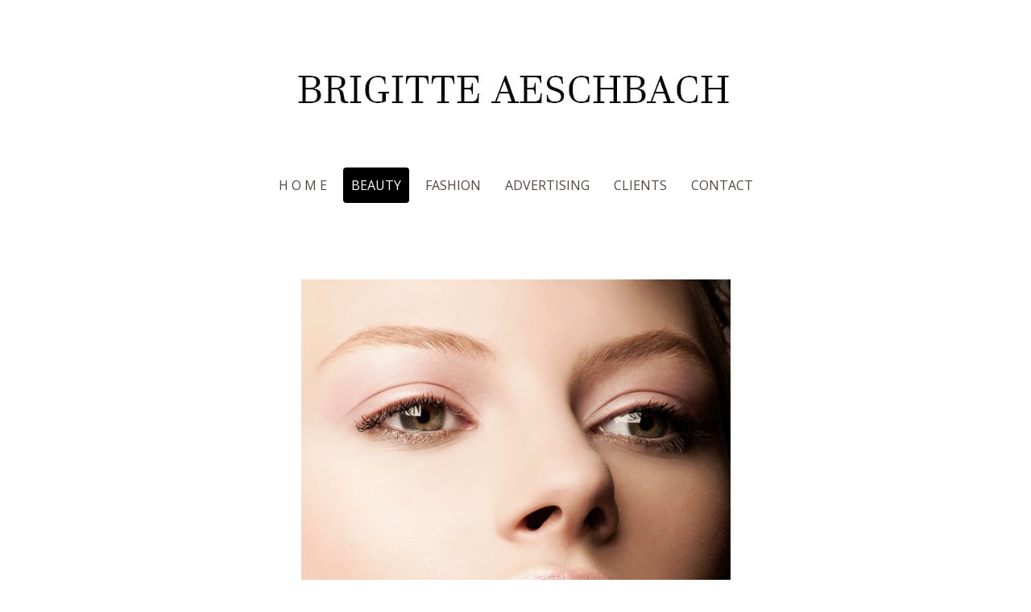

--- FILE ---
content_type: text/html; charset=UTF-8
request_url: https://www.brigitteaeschbach.ch/beauty/beauty-8/
body_size: 6018
content:
<!DOCTYPE html>
<html lang="de-DE"><head>
    <meta charset="utf-8"/>
    <link rel="dns-prefetch preconnect" href="https://u.jimcdn.com/" crossorigin="anonymous"/>
<link rel="dns-prefetch preconnect" href="https://assets.jimstatic.com/" crossorigin="anonymous"/>
<link rel="dns-prefetch preconnect" href="https://image.jimcdn.com" crossorigin="anonymous"/>
<link rel="dns-prefetch preconnect" href="https://fonts.jimstatic.com" crossorigin="anonymous"/>
<meta name="viewport" content="width=device-width, initial-scale=1"/>
<meta http-equiv="X-UA-Compatible" content="IE=edge"/>
<meta name="description" content=""/>
<meta name="robots" content="index, follow, archive"/>
<meta property="st:section" content=""/>
<meta name="generator" content="Jimdo Creator"/>
<meta name="twitter:title" content="beauty 8"/>
<meta name="twitter:description" content="-"/>
<meta name="twitter:card" content="summary_large_image"/>
<meta property="og:url" content="http://www.brigitteaeschbach.ch/beauty/beauty-8/"/>
<meta property="og:title" content="beauty 8"/>
<meta property="og:description" content=""/>
<meta property="og:type" content="website"/>
<meta property="og:locale" content="de_DE"/>
<meta property="og:site_name" content="BRIGITTE AESCHBACH - HAIR &amp; MAKE-UP ARTIST ZÜRICH/SWITZERLAND"/><title>beauty 8 - BRIGITTE AESCHBACH - HAIR &amp; MAKE-UP ARTIST ZÜRICH/SWITZERLAND</title>
<link rel="icon" type="image/png" href="[data-uri]"/>
    
<link rel="canonical" href="https://www.brigitteaeschbach.ch/beauty/beauty-8/"/>

        <script src="https://assets.jimstatic.com/ckies.js.7c38a5f4f8d944ade39b.js"></script>

        <script src="https://assets.jimstatic.com/cookieControl.js.b05bf5f4339fa83b8e79.js"></script>
    <script>window.CookieControlSet.setToOff();</script>

    <style>html,body{margin:0}.hidden{display:none}.n{padding:5px}#cc-website-title a {text-decoration: none}.cc-m-image-align-1{text-align:left}.cc-m-image-align-2{text-align:right}.cc-m-image-align-3{text-align:center}</style>

        <link href="https://u.jimcdn.com/cms/o/s149aeb2d801308b1/layout/dm_b5a06be01f87fe3182016887e58c6196/css/layout.css?t=1526995369" rel="stylesheet" type="text/css" id="jimdo_layout_css"/>
<script>     /* <![CDATA[ */     /*!  loadCss [c]2014 @scottjehl, Filament Group, Inc.  Licensed MIT */     window.loadCSS = window.loadCss = function(e,n,t){var r,l=window.document,a=l.createElement("link");if(n)r=n;else{var i=(l.body||l.getElementsByTagName("head")[0]).childNodes;r=i[i.length-1]}var o=l.styleSheets;a.rel="stylesheet",a.href=e,a.media="only x",r.parentNode.insertBefore(a,n?r:r.nextSibling);var d=function(e){for(var n=a.href,t=o.length;t--;)if(o[t].href===n)return e.call(a);setTimeout(function(){d(e)})};return a.onloadcssdefined=d,d(function(){a.media=t||"all"}),a};     window.onloadCSS = function(n,o){n.onload=function(){n.onload=null,o&&o.call(n)},"isApplicationInstalled"in navigator&&"onloadcssdefined"in n&&n.onloadcssdefined(o)}     /* ]]> */ </script>     <script>
// <![CDATA[
onloadCSS(loadCss('https://assets.jimstatic.com/web.css.0732c147b7adfbb7c932a67d78765812.css') , function() {
    this.id = 'jimdo_web_css';
});
// ]]>
</script>
<link href="https://assets.jimstatic.com/web.css.0732c147b7adfbb7c932a67d78765812.css" rel="preload" as="style"/>
<noscript>
<link href="https://assets.jimstatic.com/web.css.0732c147b7adfbb7c932a67d78765812.css" rel="stylesheet"/>
</noscript>
    <script>
    //<![CDATA[
        var jimdoData = {"isTestserver":false,"isLcJimdoCom":false,"isJimdoHelpCenter":false,"isProtectedPage":false,"cstok":"","cacheJsKey":"f2a20e3ad0eadf0179fa9c2ac1152f5cde1da56f","cacheCssKey":"f2a20e3ad0eadf0179fa9c2ac1152f5cde1da56f","cdnUrl":"https:\/\/assets.jimstatic.com\/","minUrl":"https:\/\/assets.jimstatic.com\/app\/cdn\/min\/file\/","authUrl":"https:\/\/a.jimdo.com\/","webPath":"https:\/\/www.brigitteaeschbach.ch\/","appUrl":"https:\/\/a.jimdo.com\/","cmsLanguage":"de_DE","isFreePackage":false,"mobile":false,"isDevkitTemplateUsed":true,"isTemplateResponsive":true,"websiteId":"s149aeb2d801308b1","pageId":2097936994,"packageId":2,"shop":{"deliveryTimeTexts":{"1":"1 - 3 Tage Lieferzeit","2":"3 - 5 Tage Lieferzeit","3":"5 - 8 Tage Lieferzeit"},"checkoutButtonText":"Zur Kasse","isReady":false,"currencyFormat":{"pattern":"\u00a4 #,##0.00;\u00a4-#,##0.00","convertedPattern":"$ #,##0.00","symbols":{"GROUPING_SEPARATOR":" ","DECIMAL_SEPARATOR":".","CURRENCY_SYMBOL":"CHF"}},"currencyLocale":"de_CH"},"tr":{"gmap":{"searchNotFound":"Die angegebene Adresse konnte nicht gefunden werden.","routeNotFound":"Die Anfahrtsroute konnte nicht berechnet werden. M\u00f6gliche Gr\u00fcnde: Die Startadresse ist zu ungenau oder zu weit von der Zieladresse entfernt."},"shop":{"checkoutSubmit":{"next":"N\u00e4chster Schritt","wait":"Bitte warten"},"paypalError":"Da ist leider etwas schiefgelaufen. Bitte versuche es erneut!","cartBar":"Zum Warenkorb","maintenance":"Dieser Shop ist vor\u00fcbergehend leider nicht erreichbar. Bitte probieren Sie es sp\u00e4ter noch einmal.","addToCartOverlay":{"productInsertedText":"Der Artikel wurde dem Warenkorb hinzugef\u00fcgt.","continueShoppingText":"Weiter einkaufen","reloadPageText":"neu laden"},"notReadyText":"Dieser Shop ist noch nicht vollst\u00e4ndig eingerichtet.","numLeftText":"Mehr als {:num} Exemplare dieses Artikels sind z.Z. leider nicht verf\u00fcgbar.","oneLeftText":"Es ist leider nur noch ein Exemplar dieses Artikels verf\u00fcgbar."},"common":{"timeout":"Es ist ein Fehler aufgetreten. Die von dir ausgew\u00e4hlte Aktion wurde abgebrochen. Bitte versuche es in ein paar Minuten erneut."},"form":{"badRequest":"Es ist ein Fehler aufgetreten: Die Eingaben konnten leider nicht \u00fcbermittelt werden. Bitte versuche es sp\u00e4ter noch einmal!"}},"jQuery":"jimdoGen002","isJimdoMobileApp":false,"bgConfig":{"id":50925694,"type":"color","color":"rgb(255, 255, 255)"},"bgFullscreen":null,"responsiveBreakpointLandscape":767,"responsiveBreakpointPortrait":480,"copyableHeadlineLinks":false,"tocGeneration":false,"googlemapsConsoleKey":false,"loggingForAnalytics":false,"loggingForPredefinedPages":false,"isFacebookPixelIdEnabled":false,"userAccountId":"ae1e561e-a03f-430c-94c2-c6f140d18f34"};
    // ]]>
</script>

     <script> (function(window) { 'use strict'; var regBuff = window.__regModuleBuffer = []; var regModuleBuffer = function() { var args = [].slice.call(arguments); regBuff.push(args); }; if (!window.regModule) { window.regModule = regModuleBuffer; } })(window); </script>
    <script src="https://assets.jimstatic.com/web.js.58bdb3da3da85b5697c0.js" async="true"></script>
    <script src="https://assets.jimstatic.com/at.js.62588d64be2115a866ce.js"></script>
    
</head>

<body class="body cc-page j-m-gallery-styles j-m-video-styles j-m-hr-styles j-m-header-styles j-m-text-styles j-m-emotionheader-styles j-m-htmlCode-styles j-m-rss-styles j-m-form-styles j-m-table-styles j-m-textWithImage-styles j-m-downloadDocument-styles j-m-imageSubtitle-styles j-m-flickr-styles j-m-googlemaps-styles j-m-blogSelection-styles j-m-comment-styles-disabled j-m-jimdo-styles j-m-profile-styles j-m-guestbook-styles j-m-promotion-styles j-m-twitter-styles j-m-hgrid-styles j-m-shoppingcart-styles j-m-catalog-styles j-m-product-styles-disabled j-m-facebook-styles j-m-sharebuttons-styles j-m-formnew-styles-disabled j-m-callToAction-styles j-m-turbo-styles j-m-spacing-styles j-m-googleplus-styles j-m-dummy-styles j-m-search-styles j-m-booking-styles j-m-socialprofiles-styles j-footer-styles cc-pagemode-default cc-content-parent" id="page-2097936994">

<div id="cc-inner" class="cc-content-parent">

    <!-- background-area -->
    <div class="jtpl-background-area" background-area=""></div>
    <!-- END background-area -->

    <input type="checkbox" id="jtpl-mobile-navigation__checkbox" class="jtpl-mobile-navigation__checkbox"/><!-- _main.sass --><div class="jtpl-main cc-content-parent">

      <div class="jtpl-main__inner layout-alignment content-options cc-content-parent">

        <!-- _header.sass -->
        <header class="jtpl-header"><!-- _mobile-navigation.sass --><div class="jtpl-mobile-decoration"></div>
          <nav class="jtpl-mobile-navigation navigation-colors"><label for="jtpl-mobile-navigation__checkbox" class="jtpl-mobile-navigation__label">
              <span class="jtpl-mobile-navigation__borders navigation-colors__menu-icon"></span>
            </label>
            <div class="jtpl-mobile-navigation__inner">
              <div data-container="navigation"><div class="j-nav-variant-nested"><ul class="cc-nav-level-0 j-nav-level-0"><li id="cc-nav-view-2096986194" class="jmd-nav__list-item-0"><a href="/" data-link-title="H o m e">H o m e</a></li><li id="cc-nav-view-2096986294" class="jmd-nav__list-item-0 cc-nav-parent j-nav-parent jmd-nav__item--parent"><a href="/beauty/" data-link-title="BEAUTY">BEAUTY</a></li><li id="cc-nav-view-2096986794" class="jmd-nav__list-item-0"><a href="/fashion/" data-link-title="FASHION">FASHION</a></li><li id="cc-nav-view-2096986894" class="jmd-nav__list-item-0"><a href="/advertising/" data-link-title="ADVERTISING">ADVERTISING</a></li><li id="cc-nav-view-2097011594" class="jmd-nav__list-item-0"><a href="/clients/" data-link-title="CLIENTS">CLIENTS</a></li><li id="cc-nav-view-2096986994" class="jmd-nav__list-item-0"><a href="/contact/" data-link-title="CONTACT">CONTACT</a></li></ul></div></div>
            </div>
          </nav><!-- END _mobile-navigation.sass --><div class="jtpl-title">
            
          </div>
          <div class="jtpl-logo">
            <div id="cc-website-logo" class="cc-single-module-element"><div id="cc-m-10728763794" class="j-module n j-imageSubtitle"><div class="cc-m-image-container"><figure class="cc-imagewrapper cc-m-image-align-3">
<a href="https://www.brigitteaeschbach.ch/" target="_self"><img srcset="https://image.jimcdn.com/cdn-cgi/image/width=320%2Cheight=10000%2Cfit=contain%2Cformat=jpg%2C/app/cms/storage/image/path/s149aeb2d801308b1/image/i3f12c6abb1f300a3/version/1483547773/image.jpg 320w, https://image.jimcdn.com/cdn-cgi/image//app/cms/storage/image/path/s149aeb2d801308b1/image/i3f12c6abb1f300a3/version/1483547773/image.jpg 626w" sizes="(min-width: 626px) 626px, 100vw" id="cc-m-imagesubtitle-image-10728763794" src="https://image.jimcdn.com/cdn-cgi/image//app/cms/storage/image/path/s149aeb2d801308b1/image/i3f12c6abb1f300a3/version/1483547773/image.jpg" alt="BRIGITTE AESCHBACH - HAIR &amp; MAKE-UP ARTIST ZÜRICH/SWITZERLAND" class="" data-src-width="626" data-src-height="98" data-src="https://image.jimcdn.com/cdn-cgi/image//app/cms/storage/image/path/s149aeb2d801308b1/image/i3f12c6abb1f300a3/version/1483547773/image.jpg" data-image-id="7366747294"/></a>    

</figure>
</div>
<div class="cc-clear"></div>
<script id="cc-m-reg-10728763794">// <![CDATA[

    window.regModule("module_imageSubtitle", {"data":{"imageExists":true,"hyperlink":"","hyperlink_target":"_blank","hyperlinkAsString":"","pinterest":"0","id":10728763794,"widthEqualsContent":"0","resizeWidth":626,"resizeHeight":98},"id":10728763794});
// ]]>
</script></div></div>
          </div>

          <!-- _navigation.sass -->
          <nav class="jtpl-navigation border-options"><div class="jtpl-navigation__inner navigation-colors" data-dropdown="true">
              <div data-container="navigation"><div class="j-nav-variant-nested"><ul class="cc-nav-level-0 j-nav-level-0"><li id="cc-nav-view-2096986194" class="jmd-nav__list-item-0"><a href="/" data-link-title="H o m e">H o m e</a></li><li id="cc-nav-view-2096986294" class="jmd-nav__list-item-0 cc-nav-parent j-nav-parent jmd-nav__item--parent"><a href="/beauty/" data-link-title="BEAUTY">BEAUTY</a></li><li id="cc-nav-view-2096986794" class="jmd-nav__list-item-0"><a href="/fashion/" data-link-title="FASHION">FASHION</a></li><li id="cc-nav-view-2096986894" class="jmd-nav__list-item-0"><a href="/advertising/" data-link-title="ADVERTISING">ADVERTISING</a></li><li id="cc-nav-view-2097011594" class="jmd-nav__list-item-0"><a href="/clients/" data-link-title="CLIENTS">CLIENTS</a></li><li id="cc-nav-view-2096986994" class="jmd-nav__list-item-0"><a href="/contact/" data-link-title="CONTACT">CONTACT</a></li></ul></div></div>
            </div>
          </nav><!-- END _navigation.sass --></header><!-- END _header.sass --><!-- _content.sass --><div class="jtpl-content cc-content-parent">
          <nav class="jtpl-breadcrumb breadcrumb-options"><div data-container="navigation"><div class="j-nav-variant-breadcrumb"><ol itemscope="true" itemtype="http://schema.org/BreadcrumbList"><li itemscope="true" itemprop="itemListElement" itemtype="http://schema.org/ListItem"><a href="/beauty/" data-link-title="BEAUTY" itemprop="item"><span itemprop="name">BEAUTY</span></a><meta itemprop="position" content="1"/></li></ol></div></div>
          </nav><div id="content_area" data-container="content"><div id="content_start"></div>
        
        <div id="cc-matrix-2927756294"><div id="cc-m-10738239094" class="j-module n j-imageSubtitle "><figure class="cc-imagewrapper cc-m-image-align-3">
<img srcset="https://image.jimcdn.com/cdn-cgi/image/width=320%2Cheight=10000%2Cfit=contain%2Cformat=jpg%2C/app/cms/storage/image/path/s149aeb2d801308b1/image/ia7b237aba904c5e5/version/1483565546/image.jpg 320w, https://image.jimcdn.com/cdn-cgi/image//app/cms/storage/image/path/s149aeb2d801308b1/image/ia7b237aba904c5e5/version/1483565546/image.jpg 533w" sizes="(min-width: 533px) 533px, 100vw" id="cc-m-imagesubtitle-image-10738239094" src="https://image.jimcdn.com/cdn-cgi/image//app/cms/storage/image/path/s149aeb2d801308b1/image/ia7b237aba904c5e5/version/1483565546/image.jpg" alt="" class="" data-src-width="533" data-src-height="800" data-src="https://image.jimcdn.com/cdn-cgi/image//app/cms/storage/image/path/s149aeb2d801308b1/image/ia7b237aba904c5e5/version/1483565546/image.jpg" data-image-id="7371447594"/>    

</figure>

<div class="cc-clear"></div>
<script id="cc-m-reg-10738239094">// <![CDATA[

    window.regModule("module_imageSubtitle", {"data":{"imageExists":true,"hyperlink":"","hyperlink_target":"","hyperlinkAsString":"","pinterest":"0","id":10738239094,"widthEqualsContent":"0","resizeWidth":533,"resizeHeight":800},"id":10738239094});
// ]]>
</script></div><div id="cc-m-10738239294" class="j-module n j-spacing ">
    <div class="cc-m-spacer" style="height: 50px;">
    
</div>

</div><div id="cc-m-10738239494" class="j-module n j-imageSubtitle "><figure class="cc-imagewrapper cc-m-image-align-3">
<img srcset="https://image.jimcdn.com/cdn-cgi/image/width=320%2Cheight=10000%2Cfit=contain%2Cformat=jpg%2C/app/cms/storage/image/path/s149aeb2d801308b1/image/ibd0f580226279ad8/version/1483565525/image.jpg 320w, https://image.jimcdn.com/cdn-cgi/image//app/cms/storage/image/path/s149aeb2d801308b1/image/ibd0f580226279ad8/version/1483565525/image.jpg 533w" sizes="(min-width: 533px) 533px, 100vw" id="cc-m-imagesubtitle-image-10738239494" src="https://image.jimcdn.com/cdn-cgi/image//app/cms/storage/image/path/s149aeb2d801308b1/image/ibd0f580226279ad8/version/1483565525/image.jpg" alt="" class="" data-src-width="533" data-src-height="800" data-src="https://image.jimcdn.com/cdn-cgi/image//app/cms/storage/image/path/s149aeb2d801308b1/image/ibd0f580226279ad8/version/1483565525/image.jpg" data-image-id="7371447694"/>    

</figure>

<div class="cc-clear"></div>
<script id="cc-m-reg-10738239494">// <![CDATA[

    window.regModule("module_imageSubtitle", {"data":{"imageExists":true,"hyperlink":"","hyperlink_target":"","hyperlinkAsString":"","pinterest":"0","id":10738239494,"widthEqualsContent":"0","resizeWidth":533,"resizeHeight":800},"id":10738239494});
// ]]>
</script></div></div>
        
        </div>
        </div>
        <!-- END _content.sass -->

        <!-- _sidebar.sass -->
        <aside class="jtpl-sidebar border-options"><div data-container="sidebar"><div id="cc-matrix-2924303094"><div id="cc-m-10747905394" class="j-module n j-spacing ">
    <div class="cc-m-spacer" style="height: 50px;">
    
</div>

</div><div id="cc-m-10738129294" class="j-module n j-imageSubtitle "><figure class="cc-imagewrapper cc-m-image-align-3">
<a href="https://www.instagram.com/brigitteaeschbach/" target="_blank"><img srcset="https://image.jimcdn.com/cdn-cgi/image/width=33%2Cheight=10000%2Cfit=contain%2Cformat=jpg%2C/app/cms/storage/image/path/s149aeb2d801308b1/image/i8d5b0f76e5754a9f/version/1483558800/image.jpg 33w, https://image.jimcdn.com/cdn-cgi/image/width=66%2Cheight=10000%2Cfit=contain%2Cformat=jpg%2C/app/cms/storage/image/path/s149aeb2d801308b1/image/i8d5b0f76e5754a9f/version/1483558800/image.jpg 66w" sizes="(min-width: 33px) 33px, 100vw" id="cc-m-imagesubtitle-image-10738129294" src="https://image.jimcdn.com/cdn-cgi/image/width=33%2Cheight=10000%2Cfit=contain%2Cformat=jpg%2C/app/cms/storage/image/path/s149aeb2d801308b1/image/i8d5b0f76e5754a9f/version/1483558800/image.jpg" alt="" class="" data-src-width="512" data-src-height="512" data-src="https://image.jimcdn.com/cdn-cgi/image/width=33%2Cheight=10000%2Cfit=contain%2Cformat=jpg%2C/app/cms/storage/image/path/s149aeb2d801308b1/image/i8d5b0f76e5754a9f/version/1483558800/image.jpg" data-image-id="7371370894"/></a>    

</figure>

<div class="cc-clear"></div>
<script id="cc-m-reg-10738129294">// <![CDATA[

    window.regModule("module_imageSubtitle", {"data":{"imageExists":true,"hyperlink":"https:\/\/www.instagram.com\/brigitteaeschbach\/","hyperlink_target":"_blank","hyperlinkAsString":"https:\/\/www.instagram.com\/brigitteaeschbach\/","pinterest":"0","id":10738129294,"widthEqualsContent":"0","resizeWidth":"33","resizeHeight":33},"id":10738129294});
// ]]>
</script></div><div id="cc-m-10746075394" class="j-module n j-spacing ">
    <div class="cc-m-spacer" style="height: 100px;">
    
</div>

</div></div></div>
        </aside><!-- END _sidebar.sass --><!-- _footer.sass --><footer class="jtpl-footer footer-options border-options"><div id="contentfooter" data-container="footer">

    
    <div class="j-meta-links">
        © Brigitte Aeschbach 2020 / <a href="https://www.miriweber.ch/about-me/">Webdesign</a>    </div>

    <div class="j-admin-links">
            
    <span class="loggedout">
        <a rel="nofollow" id="login" href="/login">Anmelden</a>
    </span>

<span class="loggedin">
    <a rel="nofollow" id="logout" target="_top" href="https://cms.e.jimdo.com/app/cms/logout.php">
        Abmelden    </a>
    |
    <a rel="nofollow" id="edit" target="_top" href="https://a.jimdo.com/app/auth/signin/jumpcms/?page=2097936994">Bearbeiten</a>
</span>
        </div>

    
</div>

        </footer><!-- END _footer.sass --><!-- _cart.sass --><div class="jtpl-cart">
          
        </div>
        <!-- END _cart.sass -->

      </div>
    </div>
    <!-- END _main.sass -->

  </div>    <script type="text/javascript">
//<![CDATA[
addAutomatedTracking('creator.website', track_anon);
//]]>
</script>
    
<div id="loginbox" class="hidden">

    <div id="loginbox-header">

    <a class="cc-close" title="Dieses Element zuklappen" href="#">zuklappen</a>

    <div class="c"></div>

</div>

<div id="loginbox-content">

        <div id="resendpw"></div>

        <div id="loginboxOuter"></div>
    </div>
</div>
<div id="loginbox-darklayer" class="hidden"></div>
<script>// <![CDATA[

    window.regModule("web_login", {"url":"https:\/\/www.brigitteaeschbach.ch\/","pageId":2097936994});
// ]]>
</script>




</body>
</html>


--- FILE ---
content_type: text/css; charset=UTF-8
request_url: https://u.jimcdn.com/cms/o/s149aeb2d801308b1/layout/dm_b5a06be01f87fe3182016887e58c6196/css/layout.css?t=1526995369
body_size: 5023
content:
@import url(https://fonts.jimstatic.com/css?family=Open+Sans:300,400italic,700italic,400,700);@import url("https://fonts.jimstatic.com/css?family=Open%20Sans%3Aregular%7COpen%20Sans%3Aregular%7COpen%20Sans%3Aregular%7COpen%20Sans%3Aregular%7COpen%20Sans%3Aregular&subset=latin");fieldset,figure,p{margin:0}.jtpl-mobile-navigation__borders,.jtpl-mobile-navigation__borders:after,.jtpl-mobile-navigation__borders:before,.jtpl-mobile-navigation__checkbox:checked+.jtpl-main .jtpl-mobile-navigation__borders,.jtpl-mobile-navigation__checkbox:checked+.jtpl-main .jtpl-mobile-navigation__borders:after,.jtpl-mobile-navigation__checkbox:checked+.jtpl-main .jtpl-mobile-navigation__borders:before{border-radius:1000px;border-top-style:solid;display:block}a:link img,a:visited img,fieldset{border:0}.jtpl-mobile-navigation__borders:after,.jtpl-mobile-navigation__borders:before,.jtpl-mobile-navigation__checkbox:checked+.jtpl-main .jtpl-mobile-navigation__borders:after,.jtpl-mobile-navigation__checkbox:checked+.jtpl-main .jtpl-mobile-navigation__borders:before{content:'';position:absolute;width:100%}.jtpl-mobile-navigation__checkbox:checked+.jtpl-main .jtpl-mobile-navigation__borders:after,.jtpl-mobile-navigation__checkbox:checked+.jtpl-main .jtpl-mobile-navigation__borders:before{-ms-transform-origin:center center;transform-origin:center center}.jtpl-mobile-navigation__inner,.jtpl-mobile-navigation__inner .jmd-nav__toggle-button,.jtpl-mobile-navigation__label{box-sizing:border-box}.jtpl-mobile-navigation__inner .jmd-nav__toggle-button:after,.jtpl-mobile-navigation__inner .jmd-nav__toggle-button:before,.jtpl-mobile-navigation__inner:after,.jtpl-mobile-navigation__inner:before,.jtpl-mobile-navigation__label:after,.jtpl-mobile-navigation__label:before{clear:both;content:"";display:table}fieldset{padding:0}html{font-size:62.5%;-webkit-text-size-adjust:100%;-ms-text-size-adjust:100%}.j-module .j-rss .rssFeedTitle,.j-module .j-website-title-content,.j-module h1,.j-module h2,.j-module h3,.j-module h4,.j-rss .j-module .rssFeedTitle,.j-rss .j-static-page .rssFeedTitle,.j-static-page .j-rss .rssFeedTitle,.j-static-page .j-website-title-content,.j-static-page h1,.j-static-page h2,.j-static-page h3,.j-static-page
h4{word-wrap:break-word}@media (max-width:767px){.j-module .j-website-title-content,.j-module h1,.j-static-page .j-website-title-content,.j-static-page
h1{font-size:30px!important}.j-module h2,.j-static-page
h2{font-size:26px!important}.j-module .j-rss .rssFeedTitle,.j-module h3,.j-rss .j-module .rssFeedTitle,.j-rss .j-static-page .rssFeedTitle,.j-static-page .j-rss .rssFeedTitle,.j-static-page
h3{font-size:22px!important}.j-module .cc-shop-product-desc h4,.j-static-page .cc-shop-product-desc
h4{font-size:19px!important}}.blogreadmore:link,.blogreadmore:visited,.cc-pagemode-overlay input[type=submit].submitUser,.com-meta input[type=submit],.comment:link,.comment:visited,.commententry input[type=submit],.j-callToAction .j-calltoaction-link-style-1,.j-callToAction .j-calltoaction-link-style-2,.j-callToAction .j-calltoaction-link-style-3,.j-checkout__button,.j-comment input[type=submit],.j-downloadDocument .cc-m-download-link,.j-formnew input[type=submit],.j-googlemaps .cc-map-route-submit button,.j-product .cc-shop-addtocard,.j-rss br+a[target="_blank"],.skiptoform a:link,.skiptoform a:visited{background-color:#a21a20;border:0;border-radius:2px;box-sizing:border-box;color:#fff;cursor:pointer;display:inline-block;font-family:inherit;font-size:16px;font-size:1.6rem;line-height:1.5;margin:1em
0;padding:10px
20px;text-align:center;text-decoration:none;transition:background-color 50ms ease-in}.blogreadmore:active:link,.blogreadmore:active:visited,.blogreadmore:focus:link,.blogreadmore:focus:visited,.blogreadmore:hover:link,.blogreadmore:hover:visited,.cc-pagemode-overlay input[type=submit].submitUser:active,.cc-pagemode-overlay input[type=submit].submitUser:focus,.cc-pagemode-overlay input[type=submit].submitUser:hover,.com-meta input[type=submit]:active,.com-meta input[type=submit]:focus,.com-meta input[type=submit]:hover,.comment:active:link,.comment:active:visited,.comment:focus:link,.comment:focus:visited,.comment:hover:link,.comment:hover:visited,.commententry input[type=submit]:active,.commententry input[type=submit]:focus,.commententry input[type=submit]:hover,.j-callToAction .j-calltoaction-link-style-1:active,.j-callToAction .j-calltoaction-link-style-1:focus,.j-callToAction .j-calltoaction-link-style-1:hover,.j-callToAction .j-calltoaction-link-style-2:active,.j-callToAction .j-calltoaction-link-style-2:focus,.j-callToAction .j-calltoaction-link-style-2:hover,.j-callToAction .j-calltoaction-link-style-3:active,.j-callToAction .j-calltoaction-link-style-3:focus,.j-callToAction .j-calltoaction-link-style-3:hover,.j-checkout__button:active,.j-checkout__button:focus,.j-checkout__button:hover,.j-comment input[type=submit]:active,.j-comment input[type=submit]:focus,.j-comment input[type=submit]:hover,.j-downloadDocument .cc-m-download-link:active,.j-downloadDocument .cc-m-download-link:focus,.j-downloadDocument .cc-m-download-link:hover,.j-formnew input[type=submit]:active,.j-formnew input[type=submit]:focus,.j-formnew input[type=submit]:hover,.j-googlemaps .cc-map-route-submit button:active,.j-googlemaps .cc-map-route-submit button:focus,.j-googlemaps .cc-map-route-submit button:hover,.j-product .cc-shop-addtocard:active,.j-product .cc-shop-addtocard:focus,.j-product .cc-shop-addtocard:hover,.j-rss br+a[target="_blank"]:active,.j-rss br+a[target="_blank"]:focus,.j-rss br+a[target="_blank"]:hover,.skiptoform a:active:link,.skiptoform a:active:visited,.skiptoform a:focus:link,.skiptoform a:focus:visited,.skiptoform a:hover:link,.skiptoform a:hover:visited{background-color:#544645;color:#fff;font-style:normal}.cc-pagemode-overlay #password,.com-meta input[type=text],.com-meta input[type=date],.com-meta textarea,.commententry input[type=text],.commententry input[type=date],.commententry textarea,.j-checkout__input-field,.j-comment input[type=text],.j-comment input[type=date],.j-comment textarea,.j-formnew .cc-m-form-view-sortable input[type=text],.j-formnew .cc-m-form-view-sortable input[type=date],.j-formnew .cc-m-form-view-sortable input[type=email],.j-formnew .cc-m-form-view-sortable textarea,.j-googlemaps .cc-map-route-start{background-color:#fff;border:1px
solid;border-radius:2px;box-sizing:border-box;color:#544645;font-family:inherit;font-size:16px;font-size:1.6rem;line-height:1.5;padding:10px;transition:border-color 50ms ease-in}.j-website-title-content,.jtpl-main{font-family:"Open Sans","Helvetica Neue",Helvetica,Arial,sans-serif}.cc-pagemode-overlay #password:active,.cc-pagemode-overlay #password:focus,.cc-pagemode-overlay #password:hover,.com-meta input[type=text]:active,.com-meta input[type=text]:focus,.com-meta input[type=text]:hover,.com-meta input[type=date]:active,.com-meta input[type=date]:focus,.com-meta input[type=date]:hover,.com-meta textarea:active,.com-meta textarea:focus,.com-meta textarea:hover,.commententry input[type=text]:active,.commententry input[type=text]:focus,.commententry input[type=text]:hover,.commententry input[type=date]:active,.commententry input[type=date]:focus,.commententry input[type=date]:hover,.commententry textarea:active,.commententry textarea:focus,.commententry textarea:hover,.j-checkout__input-field:active,.j-checkout__input-field:focus,.j-checkout__input-field:hover,.j-comment input[type=text]:active,.j-comment input[type=text]:focus,.j-comment input[type=text]:hover,.j-comment input[type=date]:active,.j-comment input[type=date]:focus,.j-comment input[type=date]:hover,.j-comment textarea:active,.j-comment textarea:focus,.j-comment textarea:hover,.j-formnew .cc-m-form-view-sortable input[type=text]:active,.j-formnew .cc-m-form-view-sortable input[type=text]:focus,.j-formnew .cc-m-form-view-sortable input[type=text]:hover,.j-formnew .cc-m-form-view-sortable input[type=date]:active,.j-formnew .cc-m-form-view-sortable input[type=date]:focus,.j-formnew .cc-m-form-view-sortable input[type=date]:hover,.j-formnew .cc-m-form-view-sortable input[type=email]:active,.j-formnew .cc-m-form-view-sortable input[type=email]:focus,.j-formnew .cc-m-form-view-sortable input[type=email]:hover,.j-formnew .cc-m-form-view-sortable textarea:active,.j-formnew .cc-m-form-view-sortable textarea:focus,.j-formnew .cc-m-form-view-sortable textarea:hover,.j-googlemaps .cc-map-route-start:active,.j-googlemaps .cc-map-route-start:focus,.j-googlemaps .cc-map-route-start:hover{border-color:#544645;outline:0}.jtpl-mobile-navigation__inner,.jtpl-navigation__inner{margin:0
auto}.jtpl-mobile-navigation__inner ul,.jtpl-navigation__inner
ul{list-style:none;margin:0}.jtpl-mobile-navigation__inner a:link,.jtpl-mobile-navigation__inner a:visited,.jtpl-navigation__inner a:link,.jtpl-navigation__inner a:visited{background-color:transparent;color:#544645;padding:10px;white-space:normal;text-decoration:none;text-transform:uppercase;transition:background-color 50ms ease-in,color 50ms ease-in}.jtpl-mobile-navigation__inner .j-nav-current>a:link,.jtpl-mobile-navigation__inner .j-nav-current>a:visited,.jtpl-mobile-navigation__inner .j-nav-parent>a:link,.jtpl-mobile-navigation__inner .j-nav-parent>a:visited,.jtpl-mobile-navigation__inner a:active,.jtpl-mobile-navigation__inner a:focus,.jtpl-mobile-navigation__inner a:hover,.jtpl-navigation__inner .j-nav-current>a:link,.jtpl-navigation__inner .j-nav-current>a:visited,.jtpl-navigation__inner .j-nav-parent>a:link,.jtpl-navigation__inner .j-nav-parent>a:visited,.jtpl-navigation__inner a:active,.jtpl-navigation__inner a:focus,.jtpl-navigation__inner a:hover{background-color:#a21a20;color:#fff}.j-module a,.j-module
h1{color:#a21a20}.jtpl-mobile-navigation__inner .jmd-nav__list-item-1>a:link:before,.jtpl-mobile-navigation__inner .jmd-nav__list-item-1>a:visited:before,.jtpl-mobile-navigation__inner .jmd-nav__list-item-2>a:link:before,.jtpl-mobile-navigation__inner .jmd-nav__list-item-2>a:visited:before{content:"";position:absolute;width:100%;height:100%;top:0;left:0}.j-module .j-rss .rssFeedTitle,.j-module h1,.j-module h2,.j-module h3,.j-module h4,.j-rss .j-module
.rssFeedTitle{font-family:"Open Sans","Helvetica Neue",Helvetica,Arial,sans-serif;margin:0}.j-module
h1{font-size:48px;font-size:4.8rem;line-height:1.05}.j-module
h2{font-size:32px;font-size:3.2rem;line-height:1.25}.j-module .j-rss .rssFeedTitle,.j-module h3,.j-rss .j-module
.rssFeedTitle{font-size:24px;font-size:2.4rem;line-height:1.25}.j-module a
img{border:0}.j-module a:active,.j-module a:focus,.j-module a:hover{color:#544645}.jtpl-cart{z-index:110;width:100%;height:auto}.jtpl-cart .j-cart{transition:top 50ms ease-in,right 50ms ease-in;top:0;position:absolute;right:0;max-height:67px}.jtpl-cart .j-cart-icon{padding:8px
15px}@media (min-width:1170px){.jtpl-cart .j-cart-icon{padding:.7em .9em}}@media (max-width:767px){.jtpl-cart .j-cart--hover-popup{display:none!important}.j-website-title-content{text-align:center!important}}.jtpl-content{padding:10px
20px}@media (min-width:768px){.jtpl-cart{height:0}.jtpl-cart .j-cart{position:fixed;top:100px;right:20px;max-height:none}.jtpl-content{padding:10px
0 40px}}.jtpl-breadcrumb{margin:0
0 40px}.jtpl-breadcrumb
ol{padding:0;margin:0;list-style:none}.jtpl-breadcrumb ol
li{display:inline-block;margin:0
10px 0 0}.jtpl-breadcrumb ol li>a{color:#544645;font-style:italic;text-decoration:none}.jtpl-breadcrumb ol li .j-nav-current,.jtpl-breadcrumb ol li>a:hover,.jtpl-footer a:link,.jtpl-footer a:visited{color:#a21a20}.jtpl-breadcrumb ol li>a:before{padding:0
5px 0 0;content:"\00BB"}#cc-checkout-steps li:last-child span:after,.j-blog-meta:after,.j-blog-meta:before,.jtpl-breadcrumb ol li:first-child a:before,.jtpl-title:after,.jtpl-title:before{content:""}.jtpl-breadcrumb ol li:only-child{display:none}.jtpl-footer{border-top:1px solid;padding:10px
20px}@media (min-width:768px){.jtpl-footer{padding:40px
0 0}}.jtpl-footer a:active,.jtpl-footer a:focus,.jtpl-footer a:hover{color:#544645}.jtpl-title:after,.jtpl-title:before{clear:both;display:table}.jtpl-title{padding:0
0 20px}.j-website-title-content{font-size:48px;font-size:4.8rem;line-height:1.05;margin:0;padding:30px
0;color:#a21a20;word-wrap:break-word}.jtpl-logo a
img{max-height:200px}@media (max-width:767px){.jtpl-logo .cc-imagewrapper{float:none!important;margin:0
auto!important}}.jtpl-background-area{position:fixed;height:100vh;width:100vw;top:0;left:0;z-index:-1}.jtpl-main{max-width:100%;position:relative;overflow-x:hidden;color:#544645;font-size:16px;font-size:1.6rem;line-height:1.5;margin:0;padding:0}@media (min-width:768px){.jtpl-main{padding-top:40px;overflow:auto}}.jtpl-main__inner{box-sizing:border-box;background:#fff;padding:30px
0}@media (max-width:767px){.jtpl-main__inner{margin:0!important;padding:0!important}.jtpl-mobile-navigation{min-height:67px}}@media (min-width:768px){.jtpl-main__inner{padding:40px;margin:0
auto;max-width:960px;border-radius:4px}.jtpl-mobile-decoration{display:none}}.jtpl-mobile-decoration{width:100%;position:absolute;height:1px;top:65px;padding:0;left:0;z-index:1;border-bottom:1px solid #ccc;margin:0}.jtpl-mobile-navigation{position:relative;text-align:center;background-color:#fff;padding:0
20px}.jtpl-mobile-navigation__inner .j-nav-has-children>ul{display:none}.jtpl-mobile-navigation__inner .jmd-nav__item--last-opened>ul{display:block}.jtpl-mobile-navigation__inner{display:none}.jtpl-mobile-navigation__inner .jmd-nav__toggle-button{width:48px;width:4.8rem;height:48px;height:4.8rem;position:absolute;right:0;outline:0;cursor:pointer;border:none;background-color:rgba(140,140,140,.35);-webkit-tap-highlight-color:transparent;text-align:center;display:block;border-radius:0;top:0}@media (min-width:768px){.jtpl-mobile-navigation__inner .jmd-nav__toggle-button{display:none}}.jtpl-mobile-navigation__inner .jmd-nav__toggle-button:before{-ms-transform:rotate(180deg);transform:rotate(180deg)}.jtpl-mobile-navigation__inner .jmd-nav__toggle-button:after{-ms-transform:rotate(90deg);transform:rotate(90deg)}.jtpl-mobile-navigation__inner .jmd-nav__toggle-button:after,.jtpl-mobile-navigation__inner .jmd-nav__toggle-button:before{content:"";position:absolute;border-radius:.1rem;width:19.2px;width:1.92rem;height:2px;height:.2rem;left:14.4px;left:1.44rem;top:23px;top:2.3rem;background-color:#000;transition:all .3s ease-in-out}.jtpl-mobile-navigation__inner .jmd-nav__item--last-opened>.jmd-nav__toggle-button:after,.jtpl-mobile-navigation__inner .jmd-nav__item--last-opened>.jmd-nav__toggle-button:before{-ms-transform:rotate(0);transform:rotate(0)}.jtpl-mobile-navigation__inner
ul{text-align:center;padding:0}.jtpl-mobile-navigation__inner
li{display:block;position:relative}.jtpl-mobile-navigation__inner a:link,.jtpl-mobile-navigation__inner a:visited{display:block;border-bottom:1px solid rgba(0,0,0,.1);padding:12px
48px}@media (max-width:480px){.jtpl-mobile-navigation__inner a:link,.jtpl-mobile-navigation__inner a:visited{font-size:16px!important;font-size:1.6rem!important;line-height:1.5!important}}.jtpl-mobile-navigation__inner .j-nav-level-0{margin:30px
0}.jtpl-mobile-navigation__inner .j-nav-level-1,.jtpl-mobile-navigation__inner .j-nav-level-2{display:none;padding:0}.jtpl-mobile-navigation__inner .jmd-nav__list-item-1>a:link:before,.jtpl-mobile-navigation__inner .jmd-nav__list-item-1>a:visited:before{background-color:rgba(0,0,0,.05)}.jtpl-mobile-navigation__inner .jmd-nav__list-item-2>a:link:before,.jtpl-mobile-navigation__inner .jmd-nav__list-item-2>a:visited:before{background-color:rgba(0,0,0,.1)}.jtpl-mobile-navigation__label{border-bottom:0;cursor:pointer;text-decoration:none;line-height:1;float:left;padding-top:20px}.jtpl-mobile-navigation__borders,.jtpl-mobile-navigation__borders:after,.jtpl-mobile-navigation__borders:before{border-color:#544645;transition:all .3s;border-top-width:4px}.datetime,.number{float:right}@media (min-width:768px){.jtpl-mobile-navigation__label{display:none}}.jtpl-mobile-navigation__borders{width:40px;position:relative;margin:10px
0}.jtpl-mobile-navigation__borders:before{top:-14px}.jtpl-mobile-navigation__borders:after{top:6px}.jtpl-mobile-navigation__checkbox{display:none}.jtpl-mobile-navigation__checkbox:checked+.jtpl-main .jtpl-mobile-navigation__borders{width:35px;position:relative;margin:10px
0;border-top-width:4px;border-color:transparent}.jtpl-mobile-navigation__checkbox:checked+.jtpl-main .jtpl-mobile-navigation__borders:after,.jtpl-mobile-navigation__checkbox:checked+.jtpl-main .jtpl-mobile-navigation__borders:before{top:-4px;border-top-width:4px}.jtpl-mobile-navigation__checkbox:checked+.jtpl-main .jtpl-mobile-navigation__borders:before{-ms-transform:rotate(45deg) scaleX(1.2125197242);transform:rotate(45deg) scaleX(1.2125197242)}.jtpl-mobile-navigation__checkbox:checked+.jtpl-main .jtpl-mobile-navigation__borders:after{-ms-transform:rotate(-45deg) scaleX(1.2125197242);transform:rotate(-45deg) scaleX(1.2125197242)}.jtpl-mobile-navigation__checkbox:checked+.jtpl-main .jtpl-mobile-navigation__inner{display:block}.jtpl-navigation{padding:40px
0;position:relative;text-align:center;display:none}@media (min-width:768px){.jtpl-navigation{display:block}.jtpl-navigation:before{border:0;border-top:2px solid #ddd;content:"";display:block;position:absolute;top:50%;width:100%;left:0}}.jtpl-navigation__inner{position:relative;background-color:#fff;display:none}@media (min-width:768px){.jtpl-navigation__inner{display:inline-block}}.jtpl-navigation__inner
ul{padding:0
10px}.jtpl-navigation__inner
li{display:inline}.jtpl-navigation__inner a:link,.jtpl-navigation__inner a:visited{border-radius:4px;display:inline-block;margin:0
5px}.jtpl-navigation__inner .j-nav-level-0>ul{list-style:none}.jtpl-navigation__inner .j-nav-level-0
li{display:inline-block;position:relative}.jtpl-navigation__inner .j-nav-level-1,.jtpl-navigation__inner .j-nav-level-2{background-color:#fff;list-style:none;margin-left:0;min-width:150px;position:absolute;text-align:center}.jtpl-navigation__inner .j-nav-level-0>li:hover .j-nav-level-1{opacity:1;max-height:10000px;display:block;z-index:650001}.jtpl-navigation__inner .j-nav-level-1{display:none;border:1px
solid;border-radius:4px;left:5px;max-height:0;opacity:0;padding:0;top:98%;transition:border-color 50ms ease-in,max-height 50ms ease-in,opacity 50ms ease-in}.jtpl-navigation__inner .j-nav-level-1
li{line-height:40px;display:list-item;padding:0}.jtpl-navigation__inner .j-nav-level-1>li:hover .j-nav-level-2{display:block}.jtpl-navigation__inner .j-nav-level-1 a:link,.jtpl-navigation__inner .j-nav-level-1 a:visited{border-bottom:0;border-radius:0;display:block;padding:10px
15px;margin:0;line-height:1.5;text-transform:none}.jtpl-navigation__inner .j-nav-level-2{border:1px
solid;border-radius:4px;display:none;left:100%;padding:0;top:-1px}.datetime,.postmeta{margin:1em
0}.jtpl-navigation__inner .j-nav-level-2
li{line-height:1.5;display:list-item;padding:0}.jtpl-sidebar{border-top:1px solid;padding:10px
20px}@media (min-width:768px){.jtpl-sidebar{padding:40px
0}}.j-blog-meta:after,.j-blog-meta:before{clear:both;display:table}.j-blog-meta .j-blog-header{text-decoration:none}.j-blogarticle .j-blog-headline{color:#a21a20}.j-blogarticle .j-blog-header{text-decoration:none}.j-callToAction .j-calltoaction-link-style-1{border-radius:0;padding:15px
25px}.j-callToAction .j-calltoaction-link-style-2{border-radius:0;background-color:transparent;border-width:2px;border-style:solid;border-color:#a21a20;color:#a21a20;padding:15px
25px}.j-callToAction .j-calltoaction-link-style-2:active,.j-callToAction .j-calltoaction-link-style-2:focus,.j-callToAction .j-calltoaction-link-style-2:hover{background-color:#a21a20;border-color:#a21a20;color:#fff}.j-callToAction .j-calltoaction-link-style-3{border-radius:50px;padding:10px
25px}.j-callToAction .j-calltoaction-link-style-3.active{background-color:#544645;color:#fff;font-style:normal}.j-comment
ul{margin:0;padding:0}.j-comment
li{list-style-type:none;margin-bottom:1.5em}.j-comment
dd{margin:0}.j-comment
h2{margin-bottom:.5em}.com-meta,.commententry{margin:0
60px 0 0}.com-meta dd,.commententry
dd{margin:0}.j-hr
hr{border-bottom-width:1px;border-style:solid;border-color:#a21a20}.j-product .cc-shop-product-desc h4,.j-product .cc-shop-product-price-old{font-size:24px;font-size:2.4rem;line-height:1.25}.j-product .cc-shop-product-price-current{font-size:32px;font-size:3.2rem;line-height:1.25}.j-rss{line-height:1.5}.j-rss
.rssFeedTitle{display:block;margin:1em
0 .5em}.content-options #cc-checkout-wrapper,.content-options .cc-checkout-overview .cc-checkout-fullshopingcart-wrapper,.content-options .cc-checkout-products
th{background:0 0}#cc-checkout-steps{display:block;box-sizing:border-box;font-size:13px;font-size:1.3rem;line-height:1.5;margin:0
0 1.5rem;padding:.5rem 0}#cc-checkout-steps
li{display:inline-block;width:100%;position:relative;box-sizing:border-box;opacity:.5;border:1px
solid #222;padding:.8rem 1.5rem;margin-bottom:1rem;background:#fff;text-align:center}@media (min-width:1170px){#cc-checkout-steps{display:-ms-flexbox!important;display:flex!important;-ms-flex-pack:justify;justify-content:space-between}#cc-checkout-steps
li{width:24%;margin-right:10px}#cc-checkout-steps li:last-child{margin-right:0}}#cc-checkout-steps li
span{color:#222;display:inline-block;line-height:1.5;text-decoration:none}#cc-checkout-steps li span:after{content:"\00bb";display:inline-block;padding:0
1rem}#cc-checkout-steps .cc-checkout-steps-ready{cursor:default;opacity:.5}#cc-checkout-steps .cc-checkout-steps-current{opacity:1;border-color:#222;border-color:rgba(34,34,34,.85);background-color:#222;background-color:rgba(34,34,34,.85)}#cc-checkout-steps .cc-checkout-steps-current
span{color:#fff}.j-checkout__overview-change-link{color:#a21a20}.j-checkout__button{padding:4px
18px!important}.j-checkout__shipping-address .j-checkout__heading{padding-bottom:0}@media (min-width:768px){.j-checkout__shipping-address .j-checkout__heading{padding-bottom:50px}}.j-checkout__payment-info{background:0 0}.navigation-colors a,
.navigation-colors a:link,
.navigation-colors a:visited{font-family:"Open Sans",sans-serif,"google";font-size:16px;font-weight:normal;font-style:normal;background-color:#fff}.navigation-colors li a:hover,
.navigation-colors li a:active,
.navigation-colors li a:focus,
.navigation-colors li.cc-nav-current > a:link,
.navigation-colors li.cc-nav-current > a:visited,
.navigation-colors li.cc-nav-parent > a:link,
.navigation-colors li.cc-nav-parent>a:visited{background-color:#000}.navigation-colors .navigation-colors__menu-icon-hi-background,
.navigation-colors .navigation-colors__menu-icon-hi-background:before,
.navigation-colors .navigation-colors__menu-icon-hi-background:after{border-color:#000}.navigation-colors.after-background-color li a:before{background-color:#fff}.navigation-colors.after-background-color li a:after{background-color:#000}.navigation-vertical-alignment a,
.navigation-vertical-alignment a:link,
.navigation-vertical-alignment a:visited{}.content-options h1:not(.cc-within-single-module-element):not(.j-blog-headline){font-family:"Open Sans",sans-serif,"google";font-size:48px;font-weight:normal;font-style:normal;text-align:left;text-transform:none;color:#000}.content-options h2:not(.j-blog-headline):not(.j-blog-comment-counter){font-weight:normal;font-style:normal}.content-options h3,
.content-options .j-rss h3 a:link,
.content-options .j-rss h3 a:visited{font-weight:normal;font-style:normal}.content-options .com-list,
.content-options .j-blogSelection,
.content-options .j-catalog,
.content-options .j-comment,
.content-options .j-downloadDocument,
.content-options .j-formnew,
.content-options .j-formnew label,
.content-options .j-htmlCode,
.content-options .j-newsletterbox,
.content-options .postmeta,
.content-options .j-product,
.content-options .j-rss,
.content-options .j-table,
.content-options .j-text,
.content-options .j-textWithImage,
.content-options .j-imageSubtitle,
.content-options .cc-m-gallery-slider .bx-wrapper .bx-caption span,
.content-options .j-twitter,
.content-options .j-shop-addtocard-response,
.content-options .j-cart,
.content-options #cc-checkout-steps,
.content-options #cc-checkout-gutter,
.content-options .sitemap,
.content-options #cc-shop-deliveryinfopage,
.content-options .cc-tos,
.content-options .cc-privacy,
.content-options #cc-shop-infopage,
.content-options .cc-withdrawal,
.content-options .cc-protected-note,
.content-options .cc-shop-product-availability,
.content-options .j-googlemaps,
.content-options .j-pswp-caption{color:#544645;font-family:"Open Sans",sans-serif,"google";font-size:16px}.content-options #cc-checkout-gutter a:link,
.content-options #cc-shop-deliveryinfopage a:link,
.content-options #cc-shop-infopage a:link,
.content-options .cc-privacy a:link,
.content-options .cc-shop-product-desc a:link,
.content-options .cc-tos a:link,
.content-options .cc-withdrawal a:link,
.content-options .com-list a:link,
.content-options .com-list-noava a:link,
.content-options .sitemap a:link,
.content-options .j-catalog-product-description a:link,
.content-options .j-htmlcode a:link,
.content-options .j-table a:link,
.content-options .j-text a:link,
.content-options .j-textWithImage a:link,
.content-options .j-twitter a:link,
.content-options .j-blog-content .j-catalog-product-description a:link,
.content-options .j-blog-content .j-htmlcode a:link,
.content-options .j-blog-content .j-table a:link,
.content-options .j-blog-content .j-text a:link,
.content-options .j-blog-content .j-textWithImage a:link,
.content-options .j-blog-content .j-twitter a:link,
.content-options #cc-checkout-gutter a:visited,
.content-options #cc-shop-deliveryinfopage a:visited,
.content-options #cc-shop-infopage a:visited,
.content-options .cc-privacy a:visited,
.content-options .cc-shop-product-desc a:visited,
.content-options .cc-tos a:visited,
.content-options .cc-withdrawal a:visited,
.content-options .com-list a:visited,
.content-options .com-list-noava a:visited,
.content-options .sitemap a:visited,
.content-options .j-catalog-product-description a:visited,
.content-options .j-htmlcode a:visited,
.content-options .j-table a:visited,
.content-options .j-text a:visited,
.content-options .j-textWithImage a:visited,
.content-options .j-twitter a:visited,
.content-options .j-blog-content .j-catalog-product-description a:visited,
.content-options .j-blog-content .j-htmlcode a:visited,
.content-options .j-blog-content .j-table a:visited,
.content-options .j-blog-content .j-text a:visited,
.content-options .j-blog-content .j-textWithImage a:visited,
.content-options .j-blog-content .j-twitter a:visited{}.content-options input[type="submit"],
.content-options .j-formnew input[type="submit"],
.content-options .j-blogarticle .blogreadmore:link,
.content-options .j-blogarticle .blogreadmore:visited,
.content-options .j-blog .skiptoform a,
.content-options .j-blogarticle .comment,
.content-options .post .blogreadmore:link,
.content-options .post .blogreadmore:visited,
.content-options .post .comment,
.content-options .j-downloadDocument .cc-m-download-link,
.content-options .j-newsletterbox input[type="submit"],
.content-options .j-comment input[type="submit"],
.content-options .j-comment .skiptoform a,
.content-options .commententry input[type="submit"],
.content-options .cc-checkout-btn[type="submit"],
.content-options .j-rss br + a[target="_blank"],
.content-options .j-googlemaps .cc-map-route-submit button,
.content-options .j-checkout__button{}.content-options .j-comment textarea,
.content-options .j-comment input[type="text"],
.content-options .j-comment input[type="date"],
.content-options .commententry textarea,
.content-options .commententry input[type="text"],
.content-options .commententry input[type="date"],
.content-options .j-formnew .cc-m-form-view-sortable input[type="text"],
.content-options .j-formnew .cc-m-form-view-sortable input[type="date"],
.content-options .j-formnew .cc-m-form-view-sortable input[type="email"],
.content-options .j-formnew .cc-m-form-view-sortable textarea,
.content-options .j-formnew .cc-m-form-view-sortable select,
.content-options .j-newsletterbox input[type="email"],
.content-options #cc-checkout-gutter input[type="text"],
.content-options #cc-checkout-gutter input[type="date"],
.content-options #cc-checkout-gutter input[type="email"],
.content-options #cc-checkout-gutter textarea,
.content-options #cc-checkout-gutter select,
.content-options .j-googlemaps .cc-map-route-start,
.content-options .j-checkout__input-field{}.content-options .j-calltoaction-link-style-1:link,
.content-options .j-calltoaction-link-style-1:visited{font-family:"Open Sans",sans-serif,"google"}.content-options .j-calltoaction-link-style-2:link,
.content-options .j-calltoaction-link-style-2:visited{font-family:"Open Sans",sans-serif,"google"}.content-options .j-calltoaction-link-style-3:link,
.content-options .j-calltoaction-link-style-3:visited{font-family:"Open Sans",sans-serif,"google"}.content-options .j-imageSubtitle figcaption,
.content-options .j-textWithImage
figcaption{font-weight:normal}.cc-pagemode-overlay h1:not(.cc-within-single-module-element):not(.j-blog-headline){font-family:"Open Sans",sans-serif,"google";font-size:48px;font-weight:normal;font-style:normal;text-align:left;text-transform:none;color:#000}.cc-pagemode-overlay input[type="submit"].submitUser{}.cc-pagemode-overlay
#password{}.layout-alignment{padding-top:0px}.footer-options{font-family:"Open Sans",sans-serif,"google";background-color:rgba(0, 0, 0, 0);color:#000;font-size:16px}.footer-options a:link,
.footer-options a:visited,
.footer-options .leftrow,
.footer-options
.rightrow{color:#000}.footer-options a:hover,
.footer-options a:active,
.footer-options a:focus{color:#000}.breadcrumb-options a:link,
.breadcrumb-options a:visited{font-family:"Open Sans",sans-serif,"google";font-weight:normal;font-style:normal}.border-options,.border-options:before,.border-options:after{border-color:rgba(0,0,0,0)}.j-website-title-content{font-weight:normal;font-style:normal}.j-product .cc-shop-product-desc
h4{font-weight:normal;font-style:normal}.j-product .cc-shop-product-desc .cc-shop-addtocard,
.j-product .cc-shop-product-desc input.cc-checkout-btn{}.cc-product-details .cc-product-title
a{font-weight:normal;font-style:normal}body .j-shop-addtocard-response a.j-shop-addtocard-response--backward:link,
body .j-shop-addtocard-response a.j-shop-addtocard-response--backward:visited{opacity:0.7}.j-blog .j-blog-meta .j-blog-headline,
.j-blogSelection .j-blog-headline{font-weight:normal;font-style:normal}.datetime{}.j-rss .j-rss-feed-title{font-weight:normal;font-style:normal}